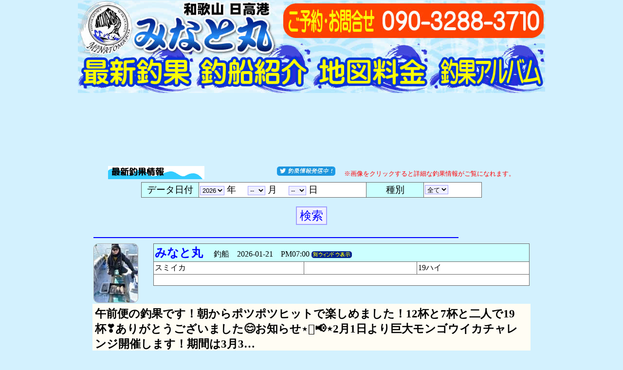

--- FILE ---
content_type: text/html
request_url: https://minnaga.com/system/minato/contents/fish/fish_listup.php
body_size: 7224
content:

<html>
<head>
<title>釣果情報一覧 | 釣り大好き！</title>
<meta http-equiv="Content-Type" content="text/html; charset=Shift_JIS">
<meta http-equiv="Content-Style-Type" content="text/css">
<link rel="stylesheet" href="../../../../funecss.css?202103" type="text/css">
<script type="text/javascript">
function uaLinkChanger($id,$url) {
    var link = document.getElementById($id);
    var ua = navigator.userAgent;
    if ((ua.indexOf('iPhone') > 0 && ua.indexOf('iPad') == -1) ||
        ua.indexOf('iPod') > 0 || ua.indexOf('Android') > 0) {
        link.href = $url;
    }
}
</script>
<script type="text/javascript">
(function(){
    var ua = navigator.userAgent.toUpperCase();
    if(ua.indexOf('IPHONE') != -1 || (ua.indexOf('ANDROID') != -1 && ua.indexOf('MOBILE') != -1)){
        location.href = 'fish_listup_sp.php';
    }
}());
</script>
<script src="https://flux-cdn.com/client/00722/minnaga_00858.min.js" async></script>

</head>

<body bgcolor="#d3f1fe"><center>

<!-- 広告開始 -->

<center>

<table border="0" cellpadding="0" cellspacing="0" width="960">

<tr>
<td><img src="https://minnaga.com/minatomaru/images/spacer.gif" width="241" height="1" border="0" alt=""></td>
<td><img src="https://minnaga.com/minatomaru/images/spacer.gif" width="181" height="1" border="0" alt=""></td>
<td><img src="https://minnaga.com/minatomaru/images/spacer.gif" width="57" height="1" border="0" alt=""></td>
<td><img src="https://minnaga.com/minatomaru/images/spacer.gif" width="252" height="1" border="0" alt=""></td>
<td><img src="https://minnaga.com/minatomaru/images/spacer.gif" width="229" height="1" border="0" alt=""></td>
<td><img src="https://minnaga.com/minatomaru/images/spacer.gif" width="1" height="1" border="0" alt=""></td>
</tr>
<tr>
<td colspan="2"><A href="https://minnaga.com/minatomaru/" target="_top"><img name="menu_s_r1_c1" src="https://minnaga.com/minatomaru/images/menu_s_r1_c1.jpg" width="422" height="109" border="0" alt="和歌山 日高港 釣船　みなと丸"></A></td>
<td colspan="3"><img name="menu_s_r1_c3" src="https://minnaga.com/minatomaru/images/menu_s_r1_c3.jpg" width="538" height="109" border="0" alt="みなと丸　ご予約・お問合せ: 090-3288-3710"></td>
<td><img src="https://minnaga.com/minatomaru/images/spacer.gif" width="1" height="109" border="0" alt=""></td>
</tr>
<tr>
<td><A href="https://minnaga.com/system/minato/contents/fish/fish_listup.php" target="_top" onmouseout="MM_swapImgRestore();" onmouseover="MM_swapImage('menu_s_r2_c1','','https://minnaga.com/minatomaru/images/menu_s_r2_c1_s2.jpg',1);"><img name="menu_s_r2_c1" src="https://minnaga.com/minatomaru/images/menu_s_r2_c1.jpg" width="241" height="72" border="0" alt="みなと丸　最新釣果"></A></td>
<td colspan="2"><a href="https://minnaga.com/minatomaru/syokai.html" target="_top" onMouseOut="MM_swapImgRestore();" onMouseOver="MM_swapImage('menu_s_r2_c2','','https://minnaga.com/minatomaru/images/menu_s_r2_c2_s2.jpg',1);"><img name="menu_s_r2_c2" src="https://minnaga.com/minatomaru/images/menu_s_r2_c2.jpg" width="238" height="72" border="0" alt="みなと丸 釣船紹介"></a></td>
<td><a href="https://minnaga.com/minatomaru/map.html" target="_top" onMouseOut="MM_swapImgRestore();" onMouseOver="MM_swapImage('menu_s_r2_c4','','https://minnaga.com/minatomaru/images/menu_s_r2_c4_s2.jpg',1);"><img name="menu_s_r2_c4" src="https://minnaga.com/minatomaru/images/menu_s_r2_c4.jpg" width="252" height="72" border="0" alt="みなと丸　地図と料金"></a></td>
<td><a href="https://minnaga.com/minatomaru/album.html" target="_top" onMouseOut="MM_swapImgRestore();" onMouseOver="MM_swapImage('menu_s_r2_c5','','https://minnaga.com/minatomaru/images/menu_s_r2_c5_s2.jpg',1);"><img name="menu_s_r2_c5" src="https://minnaga.com/minatomaru/images/menu_s_r2_c5.jpg" width="229" height="72" border="0" alt="みなと丸　釣果アルバム"></a></td>
<td><img src="https://minnaga.com/minatomaru/images/spacer.gif" width="1" height="72" border="0" alt=""></td>
</tr>
<tr>
<td colspan="5"><img name="menu_s_r3_c1" src="https://minnaga.com/minatomaru/images/menu_s_r3_c1.jpg" width="960" height="9" border="0" alt=""></td>
<td><img src="https://minnaga.com/minatomaru/images/spacer.gif" width="1" height="9" border="0" alt=""></td>
</tr>

</table>

<br><br>
<script async src="https://pagead2.googlesyndication.com/pagead/js/adsbygoogle.js?client=ca-pub-6020316418785415"
     crossorigin="anonymous"></script>
<!-- 728x90, 釣船釣果ページ用 -->
<ins class="adsbygoogle"
     style="display:inline-block;width:728px;height:90px"
     data-ad-client="ca-pub-6020316418785415"
     data-ad-slot="0203843300"></ins>
<script>
     (adsbygoogle = window.adsbygoogle || []).push({});
</script>




<!--
<div style="width: 98%; height: 150%; font-size : 22px; position : absolute;top : 15px; border: 15px #ff0000 solid; background-color: #ffffff; padding: 10px;"> 
<span style="color: red;"><center><br><br>都合によりサイト表示を停止いたしております。<BR>
<br><br><br><br></center></span> 
</div>
-->



</center>

<!-- 広告終了 -->


	<table width="840" border="0" cellspacing="0" cellpadding="2">
		<tr>
			<td width="210">　</td>
			<td>　</td>
		</tr>
		<tr>
			<td width="210"><img src="../image/tit_chouka.gif" width="198" height="27"></td>
			<td class="tpc" align="right"><A target="_blank" href="https://twitter.com/minnaga_com/"><img src="../../../images/twitter_baner.png" width="130" height="19" border="0"></a>　※画像をクリックすると詳細な釣果情報がご覧になれます。</td>
		</tr>
		<tr>
			<td align="right" class="tpc" width="210"></td>
			<td align="right"></td>
		</tr>
	</table>

	<form method="post" action="./fish_listup.php">
	<input type="hidden" name="sea_gy_id" value="minato">
<input type="hidden" name="sea_gy_id" value="minato">
<input type="hidden" name="sea_year" value="">
<input type="hidden" name="sea_month" value="">
<input type="hidden" name="sea_day" value="">
	<table width="700" border="0" cellspacing="1" cellpadding="2" bgcolor="#666666">
		<tr bgcolor="#FFFFFF">
			<td width="100" bgcolor="#CCFFFF" align="center" class="tp" height="14">データ日付</td>
			<td width="300" class="tp" height="14">

				<select name="sea_year" class="input">
<option value="2026" selected>2026</option>
<option value="2025">2025</option>
<option value="2024">2024</option>
<option value="2023">2023</option>
<option value="2022">2022</option>
<option value="2021">2021</option>
<option value="2020">2020</option>
<option value="2019">2019</option>
<option value="2018">2018</option>
<option value="2017">2017</option>
<option value="2016">2016</option>
<option value="2015">2015</option>
<option value="2014">2014</option>
<option value="2013">2013</option>
<option value="2012">2012</option>
<option value="2011">2011</option>
<option value="2010">2010</option>
<option value="2009">2009</option>
<option value="2008">2008</option>
<option value="2007">2007</option>
<option value="2006">2006</option>
<option value="2005">2005</option>
<option value="2004">2004</option>
<option value="2003">2003</option>
<option value="2002">2002</option>
<option value="2001">2001</option>
<option value="2000">2000</option>
				</select>
				年　
				<select name="sea_month" class="input">
						<option value="">--</option>
<option value="01">01</option>
<option value="02">02</option>
<option value="03">03</option>
<option value="04">04</option>
<option value="05">05</option>
<option value="06">06</option>
<option value="07">07</option>
<option value="08">08</option>
<option value="09">09</option>
<option value="10">10</option>
<option value="11">11</option>
<option value="12">12</option>
				</select>
				月　
				<select name="sea_day" class="input">
						<option value="">--</option>
<option value="01">01</option>
<option value="02">02</option>
<option value="03">03</option>
<option value="04">04</option>
<option value="05">05</option>
<option value="06">06</option>
<option value="07">07</option>
<option value="08">08</option>
<option value="09">09</option>
<option value="10">10</option>
<option value="11">11</option>
<option value="12">12</option>
<option value="13">13</option>
<option value="14">14</option>
<option value="15">15</option>
<option value="16">16</option>
<option value="17">17</option>
<option value="18">18</option>
<option value="19">19</option>
<option value="20">20</option>
<option value="21">21</option>
<option value="22">22</option>
<option value="23">23</option>
<option value="24">24</option>
<option value="25">25</option>
<option value="26">26</option>
<option value="27">27</option>
<option value="28">28</option>
<option value="29">29</option>
<option value="30">30</option>
<option value="31">31</option>
				</select>
				日 </td>
			<td width="100"bgcolor="#CCFFFF" align="center" class="tp" >種別</td>
			<td width="100" class="tp">
				<select name="sea_class" class="input">
<option value="" selected>全て</option>
<option value="1">釣船</option>
				</select>
			</td>
		</tr>
	</table>
	<br>
	<input type="submit" value="検索" class="button">
	</form>



<!-- Listup_Data_Output Start -->
	<table width="900" border="0" cellspacing="0" cellpadding="2">
		<tr>
			<td colspan="2" height="20"><img src="../image/blue_space.gif" width="750" height="2">
			</td>
		</tr>
		<tr>
			<td height="120" width="121"><a href="./fish_details.php?sea_id=760676&cont_name=%82%DD%82%C8%82%C6%8A%DB">
			<img src="../../../minato/image_dir/thumb/tn_20260121195714_1.jpg?24542" style="filter: brightness(110%); contrast(110%); border: 1px solid #999999; border-radius: 10px;  "></a>
			</td>
			<td align="left" width="780" valign="top" height="120">
				<table width="100%" border="0" cellspacing="1" cellpadding="2" bgcolor="#666666">
					<tr bgcolor="#CCFFFF">
						<td colspan="3" class="tpz">
						<a href="https://minnaga.com/minatomaru/" target="_blank" style="font-size : 24px;font-weight : bold;">
						みなと丸						</a>　釣船　2026-01-21　PM07:00						<a href="./fish_details.php?sea_id=760676&cont_name=%82%DD%82%C8%82%C6%8A%DB" target="_blank">
						<img src="../../../images/bo_detail.gif" align="absmiddle" border="0">
						</a>
						</td>
					</tr>
					<tr bgcolor="#FFFFFF">
						<td width="40%" class="tp2">スミイカ</td>
						<td width="30%" class="tp2">
					</td>
						<td width="30%" class="tp2">
19ハイ						</td>
					</tr>
					<tr bgcolor="#FFFFFF">
						<td colspan="3" class="tp2">　　　</td>
					</tr>
				</table>
			</td>
		</tr>
	</table>

	<table width="900" border="0" cellspacing="0" cellpadding="5">


					<tr bgcolor="#FFFdf4">
						<td colspan="3" class="tp">
							<B style="font-size : 23px;">午前便の釣果です！朝からポツポツヒットで楽しめました！12杯と7杯と二人で19杯&#10083;&#65039;ありがとうございました&#128522;お知らせ&#8902;&#859;&#128226;&#8902;2月1日より巨大モンゴウイカチャレンジ開催します！期間は3月3…</B><br />
							<a href="./fish_details.php?sea_id=760676&cont_name=%82%DD%82%C8%82%C6%8A%DB&cont_url=https://minnaga.com/minatomaru/&details=1">続きを読む</a>
						</td>
					</tr>
				</table>
			</td>
		</tr>
	</table>
<br>






	<table width="900" border="0" cellspacing="0" cellpadding="2">
		<tr>
			<td colspan="2" height="20"><img src="../image/blue_space.gif" width="750" height="2">
			</td>
		</tr>
		<tr>
			<td height="120" width="121"><a href="./fish_details.php?sea_id=760625&cont_name=%82%DD%82%C8%82%C6%8A%DB">
			<img src="../../../minato/image_dir/thumb/default.jpg?24542" style="filter: brightness(110%); contrast(110%); border: 1px solid #999999; border-radius: 10px;  "></a>
			</td>
			<td align="left" width="780" valign="top" height="120">
				<table width="100%" border="0" cellspacing="1" cellpadding="2" bgcolor="#666666">
					<tr bgcolor="#CCFFFF">
						<td colspan="3" class="tpz">
						<a href="https://minnaga.com/minatomaru/" target="_blank" style="font-size : 24px;font-weight : bold;">
						みなと丸						</a>　釣船　2026-01-20　AM10:00						<a href="./fish_details.php?sea_id=760625&cont_name=%82%DD%82%C8%82%C6%8A%DB" target="_blank">
						<img src="../../../images/bo_detail.gif" align="absmiddle" border="0">
						</a>
						</td>
					</tr>
					<tr bgcolor="#FFFFFF">
						<td width="40%" class="tp2">スミイカ</td>
						<td width="30%" class="tp2">
					</td>
						<td width="30%" class="tp2">
						</td>
					</tr>
					<tr bgcolor="#FFFFFF">
						<td colspan="3" class="tp2">　　　</td>
					</tr>
				</table>
			</td>
		</tr>
	</table>

	<table width="900" border="0" cellspacing="0" cellpadding="5">


					<tr bgcolor="#FFFdf4">
						<td colspan="3" class="tp">
							<B style="font-size : 23px;">明日午前便スミイカ釣り出船します！ 現在1名様のみでがら空きです！ ご予約お待ちしております&#128583;&zwj;♂&#65039;</B>
						</td>
					</tr>
				</table>
			</td>
		</tr>
	</table>
<br>






	<table width="900" border="0" cellspacing="0" cellpadding="2">
		<tr>
			<td colspan="2" height="20"><img src="../image/blue_space.gif" width="750" height="2">
			</td>
		</tr>
		<tr>
			<td height="120" width="121"><a href="./fish_details.php?sea_id=760611&cont_name=%82%DD%82%C8%82%C6%8A%DB">
			<img src="../../../minato/image_dir/thumb/tn_20260119201356_1.jpg?24542" style="filter: brightness(110%); contrast(110%); border: 1px solid #999999; border-radius: 10px;  "></a>
			</td>
			<td align="left" width="780" valign="top" height="120">
				<table width="100%" border="0" cellspacing="1" cellpadding="2" bgcolor="#666666">
					<tr bgcolor="#CCFFFF">
						<td colspan="3" class="tpz">
						<a href="https://minnaga.com/minatomaru/" target="_blank" style="font-size : 24px;font-weight : bold;">
						みなと丸						</a>　釣船　2026-01-19　PM08:00						<a href="./fish_details.php?sea_id=760611&cont_name=%82%DD%82%C8%82%C6%8A%DB" target="_blank">
						<img src="../../../images/bo_detail.gif" align="absmiddle" border="0">
						</a>
						</td>
					</tr>
					<tr bgcolor="#FFFFFF">
						<td width="40%" class="tp2">スミイカ</td>
						<td width="30%" class="tp2">
					</td>
						<td width="30%" class="tp2">
18ハイ						</td>
					</tr>
					<tr bgcolor="#FFFFFF">
						<td colspan="3" class="tp2">　　　</td>
					</tr>
				</table>
			</td>
		</tr>
	</table>

	<table width="900" border="0" cellspacing="0" cellpadding="5">


					<tr bgcolor="#FFFdf4">
						<td colspan="3" class="tp">
							<B style="font-size : 23px;">午後便釣果です！午前の様にいかず、なんとか全員安打&#128166;船中18杯、TOP7杯でした&#10083;&#65039;それでもジャンボモンゴウイカ出ましたよ&#129321;明日は時化の為休船致します&#128591;&nbsp;</B>
						</td>
					</tr>
				</table>
			</td>
		</tr>
	</table>
<br>






	<table width="900" border="0" cellspacing="0" cellpadding="2">
		<tr>
			<td colspan="2" height="20"><img src="../image/blue_space.gif" width="750" height="2">
			</td>
		</tr>
		<tr>
			<td height="120" width="121"><a href="./fish_details.php?sea_id=760612&cont_name=%82%DD%82%C8%82%C6%8A%DB">
			<img src="../../../minato/image_dir/thumb/tn_20260119201953_1.jpg?24542" style="filter: brightness(110%); contrast(110%); border: 1px solid #999999; border-radius: 10px;  "></a>
			</td>
			<td align="left" width="780" valign="top" height="120">
				<table width="100%" border="0" cellspacing="1" cellpadding="2" bgcolor="#666666">
					<tr bgcolor="#CCFFFF">
						<td colspan="3" class="tpz">
						<a href="https://minnaga.com/minatomaru/" target="_blank" style="font-size : 24px;font-weight : bold;">
						みなと丸						</a>　釣船　2026-01-19　PM08:00						<a href="./fish_details.php?sea_id=760612&cont_name=%82%DD%82%C8%82%C6%8A%DB" target="_blank">
						<img src="../../../images/bo_detail.gif" align="absmiddle" border="0">
						</a>
						</td>
					</tr>
					<tr bgcolor="#FFFFFF">
						<td width="40%" class="tp2">モンゴウイカ</td>
						<td width="30%" class="tp2">
2Kg					</td>
						<td width="30%" class="tp2">
						</td>
					</tr>
					<tr bgcolor="#FFFFFF">
						<td colspan="3" class="tp2">　　　</td>
					</tr>
				</table>
			</td>
		</tr>
	</table>

	<table width="900" border="0" cellspacing="0" cellpadding="5">


					<tr bgcolor="#FFFdf4">
						<td colspan="3" class="tp">
							<B style="font-size : 23px;">お知らせ&#8902;&#859;&#128226;&#8902;2月1日より巨大モンゴウイカチャレンジ開催します！期間は3月31日までで2キロ以上のモンゴウイカ釣られた方に船長オススメエギお好きなの1つプレゼントします&#10548;&#65039;是非チャレンジしてください&…</B><br />
							<a href="./fish_details.php?sea_id=760612&cont_name=%82%DD%82%C8%82%C6%8A%DB&cont_url=https://minnaga.com/minatomaru/&details=1">続きを読む</a>
						</td>
					</tr>
				</table>
			</td>
		</tr>
	</table>
<br>






	<table width="900" border="0" cellspacing="0" cellpadding="2">
		<tr>
			<td colspan="2" height="20"><img src="../image/blue_space.gif" width="750" height="2">
			</td>
		</tr>
		<tr>
			<td height="120" width="121"><a href="./fish_details.php?sea_id=760558&cont_name=%82%DD%82%C8%82%C6%8A%DB">
			<img src="../../../minato/image_dir/thumb/tn_20260119121045_1.jpg?24542" style="filter: brightness(110%); contrast(110%); border: 1px solid #999999; border-radius: 10px;  "></a>
			</td>
			<td align="left" width="780" valign="top" height="120">
				<table width="100%" border="0" cellspacing="1" cellpadding="2" bgcolor="#666666">
					<tr bgcolor="#CCFFFF">
						<td colspan="3" class="tpz">
						<a href="https://minnaga.com/minatomaru/" target="_blank" style="font-size : 24px;font-weight : bold;">
						みなと丸						</a>　釣船　2026-01-19　PM00:00						<a href="./fish_details.php?sea_id=760558&cont_name=%82%DD%82%C8%82%C6%8A%DB" target="_blank">
						<img src="../../../images/bo_detail.gif" align="absmiddle" border="0">
						</a>
						</td>
					</tr>
					<tr bgcolor="#FFFFFF">
						<td width="40%" class="tp2">スミイカ・アオリイカ・アカイカ</td>
						<td width="30%" class="tp2">
					</td>
						<td width="30%" class="tp2">
30ハイ						</td>
					</tr>
					<tr bgcolor="#FFFFFF">
						<td colspan="3" class="tp2">　　　</td>
					</tr>
				</table>
			</td>
		</tr>
	</table>

	<table width="900" border="0" cellspacing="0" cellpadding="5">


					<tr bgcolor="#FFFdf4">
						<td colspan="3" class="tp">
							<B style="font-size : 23px;">午前便釣果です！朝からポツポツ釣れ、途中連鎖もあったりし お土産に&#10548;&#65039;船中30杯(スミイカ27杯、アオリ1杯、アカイカ2杯)TOP11杯でした&#128516;スミイカ釣りご予約お待ちしております&#128583;&zwj;♂&#65039;お知らせ&…</B><br />
							<a href="./fish_details.php?sea_id=760558&cont_name=%82%DD%82%C8%82%C6%8A%DB&cont_url=https://minnaga.com/minatomaru/&details=1">続きを読む</a>
						</td>
					</tr>
				</table>
			</td>
		</tr>
	</table>
<br>






	<table width="900" border="0" cellspacing="0" cellpadding="2">
		<tr>
			<td colspan="2" height="20"><img src="../image/blue_space.gif" width="750" height="2">
			</td>
		</tr>
		<tr>
			<td height="120" width="121"><a href="./fish_details.php?sea_id=760469&cont_name=%82%DD%82%C8%82%C6%8A%DB">
			<img src="../../../minato/image_dir/thumb/tn_20260118125146_1.jpg?24542" style="filter: brightness(110%); contrast(110%); border: 1px solid #999999; border-radius: 10px;  "></a>
			</td>
			<td align="left" width="780" valign="top" height="120">
				<table width="100%" border="0" cellspacing="1" cellpadding="2" bgcolor="#666666">
					<tr bgcolor="#CCFFFF">
						<td colspan="3" class="tpz">
						<a href="https://minnaga.com/minatomaru/" target="_blank" style="font-size : 24px;font-weight : bold;">
						みなと丸						</a>　釣船　2026-01-18　PM00:00						<a href="./fish_details.php?sea_id=760469&cont_name=%82%DD%82%C8%82%C6%8A%DB" target="_blank">
						<img src="../../../images/bo_detail.gif" align="absmiddle" border="0">
						</a>
						</td>
					</tr>
					<tr bgcolor="#FFFFFF">
						<td width="40%" class="tp2">スミイカ</td>
						<td width="30%" class="tp2">
					</td>
						<td width="30%" class="tp2">
						</td>
					</tr>
					<tr bgcolor="#FFFFFF">
						<td colspan="3" class="tp2">　　　</td>
					</tr>
				</table>
			</td>
		</tr>
	</table>

	<table width="900" border="0" cellspacing="0" cellpadding="5">


					<tr bgcolor="#FFFdf4">
						<td colspan="3" class="tp">
							<B style="font-size : 23px;">本日の釣果です！今日は1流し目からいい感じかと思いきや2流し目から強烈2枚潮&#128166;1日難しい感じでした&#128166;船中16杯、TOP4杯でした&#128583;&zwj;♂&#65039;良型モンゴウイカも上がりました。またリベンジお待ちしております&#1282…</B><br />
							<a href="./fish_details.php?sea_id=760469&cont_name=%82%DD%82%C8%82%C6%8A%DB&cont_url=https://minnaga.com/minatomaru/&details=1">続きを読む</a>
						</td>
					</tr>
				</table>
			</td>
		</tr>
	</table>
<br>






	<table width="900" border="0" cellspacing="0" cellpadding="2">
		<tr>
			<td colspan="2" height="20"><img src="../image/blue_space.gif" width="750" height="2">
			</td>
		</tr>
		<tr>
			<td height="120" width="121"><a href="./fish_details.php?sea_id=760438&cont_name=%82%DD%82%C8%82%C6%8A%DB">
			<img src="../../../minato/image_dir/thumb/tn_20260117182705_1.jpg?24542" style="filter: brightness(110%); contrast(110%); border: 1px solid #999999; border-radius: 10px;  "></a>
			</td>
			<td align="left" width="780" valign="top" height="120">
				<table width="100%" border="0" cellspacing="1" cellpadding="2" bgcolor="#666666">
					<tr bgcolor="#CCFFFF">
						<td colspan="3" class="tpz">
						<a href="https://minnaga.com/minatomaru/" target="_blank" style="font-size : 24px;font-weight : bold;">
						みなと丸						</a>　釣船　2026-01-17　PM06:00						<a href="./fish_details.php?sea_id=760438&cont_name=%82%DD%82%C8%82%C6%8A%DB" target="_blank">
						<img src="../../../images/bo_detail.gif" align="absmiddle" border="0">
						</a>
						</td>
					</tr>
					<tr bgcolor="#FFFFFF">
						<td width="40%" class="tp2">スミイカ</td>
						<td width="30%" class="tp2">
					</td>
						<td width="30%" class="tp2">
16ハイ						</td>
					</tr>
					<tr bgcolor="#FFFFFF">
						<td colspan="3" class="tp2">　　　</td>
					</tr>
				</table>
			</td>
		</tr>
	</table>

	<table width="900" border="0" cellspacing="0" cellpadding="5">


					<tr bgcolor="#FFFdf4">
						<td colspan="3" class="tp">
							<B style="font-size : 23px;">午後も厳しかったですが何とか全員安打&#10083;&#65039;巨大モンゴウイカも&#10548;&#65039;月曜日凪予報！！ご予約お待ちしております&#128583;&zwj;♂&#65039;お知らせ&#8902;&#859;&#128226;&#8902;2月1日よ…</B><br />
							<a href="./fish_details.php?sea_id=760438&cont_name=%82%DD%82%C8%82%C6%8A%DB&cont_url=https://minnaga.com/minatomaru/&details=1">続きを読む</a>
						</td>
					</tr>
				</table>
			</td>
		</tr>
	</table>
<br>






	<table width="900" border="0" cellspacing="0" cellpadding="2">
		<tr>
			<td colspan="2" height="20"><img src="../image/blue_space.gif" width="750" height="2">
			</td>
		</tr>
		<tr>
			<td height="120" width="121"><a href="./fish_details.php?sea_id=760401&cont_name=%82%DD%82%C8%82%C6%8A%DB">
			<img src="../../../minato/image_dir/thumb/tn_20260117154129_1.jpg?24542" style="filter: brightness(110%); contrast(110%); border: 1px solid #999999; border-radius: 10px;  "></a>
			</td>
			<td align="left" width="780" valign="top" height="120">
				<table width="100%" border="0" cellspacing="1" cellpadding="2" bgcolor="#666666">
					<tr bgcolor="#CCFFFF">
						<td colspan="3" class="tpz">
						<a href="https://minnaga.com/minatomaru/" target="_blank" style="font-size : 24px;font-weight : bold;">
						みなと丸						</a>　釣船　2026-01-17　PM03:00						<a href="./fish_details.php?sea_id=760401&cont_name=%82%DD%82%C8%82%C6%8A%DB" target="_blank">
						<img src="../../../images/bo_detail.gif" align="absmiddle" border="0">
						</a>
						</td>
					</tr>
					<tr bgcolor="#FFFFFF">
						<td width="40%" class="tp2">スミイカ</td>
						<td width="30%" class="tp2">
					</td>
						<td width="30%" class="tp2">
20ハイ						</td>
					</tr>
					<tr bgcolor="#FFFFFF">
						<td colspan="3" class="tp2">　　　</td>
					</tr>
				</table>
			</td>
		</tr>
	</table>

	<table width="900" border="0" cellspacing="0" cellpadding="5">


					<tr bgcolor="#FFFdf4">
						<td colspan="3" class="tp">
							<B style="font-size : 23px;">午前釣果です！ 今日も強烈な2枚潮&#128166; なんとか全員安打！ TOP6杯、1.78kgのモンゴウイカも上がりました&#128522; 明日午後便現在1名様のみでがら空きです！ ご予約お待ちしております&#128583;&zwj;♂&#65039;</B>
						</td>
					</tr>
				</table>
			</td>
		</tr>
	</table>
<br>






	<table width="900" border="0" cellspacing="0" cellpadding="2">
		<tr>
			<td colspan="2" height="20"><img src="../image/blue_space.gif" width="750" height="2">
			</td>
		</tr>
		<tr>
			<td height="120" width="121"><a href="./fish_details.php?sea_id=760336&cont_name=%82%DD%82%C8%82%C6%8A%DB">
			<img src="../../../minato/image_dir/thumb/tn_20260116182340_1.jpg?24542" style="filter: brightness(110%); contrast(110%); border: 1px solid #999999; border-radius: 10px;  "></a>
			</td>
			<td align="left" width="780" valign="top" height="120">
				<table width="100%" border="0" cellspacing="1" cellpadding="2" bgcolor="#666666">
					<tr bgcolor="#CCFFFF">
						<td colspan="3" class="tpz">
						<a href="https://minnaga.com/minatomaru/" target="_blank" style="font-size : 24px;font-weight : bold;">
						みなと丸						</a>　釣船　2026-01-16　PM06:00						<a href="./fish_details.php?sea_id=760336&cont_name=%82%DD%82%C8%82%C6%8A%DB" target="_blank">
						<img src="../../../images/bo_detail.gif" align="absmiddle" border="0">
						</a>
						</td>
					</tr>
					<tr bgcolor="#FFFFFF">
						<td width="40%" class="tp2">スミイカ</td>
						<td width="30%" class="tp2">
					</td>
						<td width="30%" class="tp2">
						</td>
					</tr>
					<tr bgcolor="#FFFFFF">
						<td colspan="3" class="tp2">　　　</td>
					</tr>
				</table>
			</td>
		</tr>
	</table>

	<table width="900" border="0" cellspacing="0" cellpadding="5">


					<tr bgcolor="#FFFdf4">
						<td colspan="3" class="tp">
							<B style="font-size : 23px;">午後便釣果です！昼からも二枚潮で厳しかったです。明日も出船します！午前空き４名、午後空き2名です！！ご予約お待ちしております&#128583;&zwj;♂&#65039;日曜日午後便、月曜日がら空きです！よろしくお願いします&#128591;</B>
						</td>
					</tr>
				</table>
			</td>
		</tr>
	</table>
<br>




<script async src="https://pagead2.googlesyndication.com/pagead/js/adsbygoogle.js?client=ca-pub-6020316418785415"
     crossorigin="anonymous"></script>
<!-- 728x90, 釣船釣果ページ用 -->
<ins class="adsbygoogle"
     style="display:inline-block;width:728px;height:90px"
     data-ad-client="ca-pub-6020316418785415"
     data-ad-slot="0203843300"></ins>
<script>
     (adsbygoogle = window.adsbygoogle || []).push({});
</script><br>



	<table width="900" border="0" cellspacing="0" cellpadding="2">
		<tr>
			<td colspan="2" height="20"><img src="../image/blue_space.gif" width="750" height="2">
			</td>
		</tr>
		<tr>
			<td height="120" width="121"><a href="./fish_details.php?sea_id=760300&cont_name=%82%DD%82%C8%82%C6%8A%DB">
			<img src="../../../minato/image_dir/thumb/tn_20260116125508_1.jpg?24542" style="filter: brightness(110%); contrast(110%); border: 1px solid #999999; border-radius: 10px;  "></a>
			</td>
			<td align="left" width="780" valign="top" height="120">
				<table width="100%" border="0" cellspacing="1" cellpadding="2" bgcolor="#666666">
					<tr bgcolor="#CCFFFF">
						<td colspan="3" class="tpz">
						<a href="https://minnaga.com/minatomaru/" target="_blank" style="font-size : 24px;font-weight : bold;">
						みなと丸						</a>　釣船　2026-01-16　PM00:00						<a href="./fish_details.php?sea_id=760300&cont_name=%82%DD%82%C8%82%C6%8A%DB" target="_blank">
						<img src="../../../images/bo_detail.gif" align="absmiddle" border="0">
						</a>
						</td>
					</tr>
					<tr bgcolor="#FFFFFF">
						<td width="40%" class="tp2">スミイカ</td>
						<td width="30%" class="tp2">
					</td>
						<td width="30%" class="tp2">
						</td>
					</tr>
					<tr bgcolor="#FFFFFF">
						<td colspan="3" class="tp2">　　　</td>
					</tr>
				</table>
			</td>
		</tr>
	</table>

	<table width="900" border="0" cellspacing="0" cellpadding="5">


					<tr bgcolor="#FFFdf4">
						<td colspan="3" class="tp">
							<B style="font-size : 23px;">午前釣果です！二枚潮で厳しかったですが何とかお土産ゲットです！！TOP9杯、船中16杯でした&#128516;明日凪予報午前便まだまだ空きあります！ご予約お待ちしております&#128583;&zwj;♂&#65039;今年はモンゴウイカ多い傾向にありますので1.8kg以上のお化け…</B><br />
							<a href="./fish_details.php?sea_id=760300&cont_name=%82%DD%82%C8%82%C6%8A%DB&cont_url=https://minnaga.com/minatomaru/&details=1">続きを読む</a>
						</td>
					</tr>
				</table>
			</td>
		</tr>
	</table>
<br>






	<table width="900" border="0" cellspacing="0" cellpadding="2">
		<tr>
			<td colspan="2" height="20"><img src="../image/blue_space.gif" width="750" height="2">
			</td>
		</tr>
		<tr>
			<td height="120" width="121"><a href="./fish_details.php?sea_id=760239&cont_name=%82%DD%82%C8%82%C6%8A%DB">
			<img src="../../../minato/image_dir/thumb/tn_20260115122152_1.jpg?24542" style="filter: brightness(110%); contrast(110%); border: 1px solid #999999; border-radius: 10px;  "></a>
			</td>
			<td align="left" width="780" valign="top" height="120">
				<table width="100%" border="0" cellspacing="1" cellpadding="2" bgcolor="#666666">
					<tr bgcolor="#CCFFFF">
						<td colspan="3" class="tpz">
						<a href="https://minnaga.com/minatomaru/" target="_blank" style="font-size : 24px;font-weight : bold;">
						みなと丸						</a>　釣船　2026-01-15　PM00:00						<a href="./fish_details.php?sea_id=760239&cont_name=%82%DD%82%C8%82%C6%8A%DB" target="_blank">
						<img src="../../../images/bo_detail.gif" align="absmiddle" border="0">
						</a>
						</td>
					</tr>
					<tr bgcolor="#FFFFFF">
						<td width="40%" class="tp2">スミイカ</td>
						<td width="30%" class="tp2">
					</td>
						<td width="30%" class="tp2">
38ハイ						</td>
					</tr>
					<tr bgcolor="#FFFFFF">
						<td colspan="3" class="tp2">　　　</td>
					</tr>
				</table>
			</td>
		</tr>
	</table>

	<table width="900" border="0" cellspacing="0" cellpadding="5">


					<tr bgcolor="#FFFdf4">
						<td colspan="3" class="tp">
							<B style="font-size : 23px;">本日の釣果です！今日はよく釣れました&#128516;船中38杯、7~13杯&#10083;&#65039;明日も出船します！ がら空きです！ご予約お待ちしております&#128583;&zwj;♂&#65039;土曜日も日曜日もまだまだ空きあります！スミイカ釣りこれから本格的なシ…</B><br />
							<a href="./fish_details.php?sea_id=760239&cont_name=%82%DD%82%C8%82%C6%8A%DB&cont_url=https://minnaga.com/minatomaru/&details=1">続きを読む</a>
						</td>
					</tr>
				</table>
			</td>
		</tr>
	</table>
<br>






	<table width="900" border="0" cellspacing="0" cellpadding="2">
		<tr>
			<td colspan="2" height="20"><img src="../image/blue_space.gif" width="750" height="2">
			</td>
		</tr>
		<tr>
			<td height="120" width="121"><a href="./fish_details.php?sea_id=760212&cont_name=%82%DD%82%C8%82%C6%8A%DB">
			<img src="../../../minato/image_dir/thumb/tn_20260114101229_1.jpg?24542" style="filter: brightness(110%); contrast(110%); border: 1px solid #999999; border-radius: 10px;  "></a>
			</td>
			<td align="left" width="780" valign="top" height="120">
				<table width="100%" border="0" cellspacing="1" cellpadding="2" bgcolor="#666666">
					<tr bgcolor="#CCFFFF">
						<td colspan="3" class="tpz">
						<a href="https://minnaga.com/minatomaru/" target="_blank" style="font-size : 24px;font-weight : bold;">
						みなと丸						</a>　釣船　2026-01-14　AM10:00						<a href="./fish_details.php?sea_id=760212&cont_name=%82%DD%82%C8%82%C6%8A%DB" target="_blank">
						<img src="../../../images/bo_detail.gif" align="absmiddle" border="0">
						</a>
						</td>
					</tr>
					<tr bgcolor="#FFFFFF">
						<td width="40%" class="tp2">スミイカ</td>
						<td width="30%" class="tp2">
					</td>
						<td width="30%" class="tp2">
18ハイ						</td>
					</tr>
					<tr bgcolor="#FFFFFF">
						<td colspan="3" class="tp2">　　　</td>
					</tr>
				</table>
			</td>
		</tr>
	</table>

	<table width="900" border="0" cellspacing="0" cellpadding="5">


					<tr bgcolor="#FFFdf4">
						<td colspan="3" class="tp">
							<B style="font-size : 23px;">昨日の釣果です！中盤からポツポツヒットでお土産に！TOP12杯&#10083;&#65039;本日は休船です！明日凪予報、がら空きです！ご予約お待ちしております&#128583;&zwj;♂&#65039;今年はモンゴウイカ多い傾向にありますので1.8kg以上のお化けモンゴウイカ…</B><br />
							<a href="./fish_details.php?sea_id=760212&cont_name=%82%DD%82%C8%82%C6%8A%DB&cont_url=https://minnaga.com/minatomaru/&details=1">続きを読む</a>
						</td>
					</tr>
				</table>
			</td>
		</tr>
	</table>
<br>






	<table width="900" border="0" cellspacing="0" cellpadding="2">
		<tr>
			<td colspan="2" height="20"><img src="../image/blue_space.gif" width="750" height="2">
			</td>
		</tr>
		<tr>
			<td height="120" width="121"><a href="./fish_details.php?sea_id=760178&cont_name=%82%DD%82%C8%82%C6%8A%DB">
			<img src="../../../minato/image_dir/thumb/tn_20260112182726_1.jpg?24542" style="filter: brightness(110%); contrast(110%); border: 1px solid #999999; border-radius: 10px;  "></a>
			</td>
			<td align="left" width="780" valign="top" height="120">
				<table width="100%" border="0" cellspacing="1" cellpadding="2" bgcolor="#666666">
					<tr bgcolor="#CCFFFF">
						<td colspan="3" class="tpz">
						<a href="https://minnaga.com/minatomaru/" target="_blank" style="font-size : 24px;font-weight : bold;">
						みなと丸						</a>　釣船　2026-01-12　PM06:00						<a href="./fish_details.php?sea_id=760178&cont_name=%82%DD%82%C8%82%C6%8A%DB" target="_blank">
						<img src="../../../images/bo_detail.gif" align="absmiddle" border="0">
						</a>
						</td>
					</tr>
					<tr bgcolor="#FFFFFF">
						<td width="40%" class="tp2">スミイカ</td>
						<td width="30%" class="tp2">
					</td>
						<td width="30%" class="tp2">
22ハイ						</td>
					</tr>
					<tr bgcolor="#FFFFFF">
						<td colspan="3" class="tp2">　　　</td>
					</tr>
				</table>
			</td>
		</tr>
	</table>

	<table width="900" border="0" cellspacing="0" cellpadding="5">


					<tr bgcolor="#FFFdf4">
						<td colspan="3" class="tp">
							<B style="font-size : 23px;">本日の釣果です&#10069;ポツポツ釣れて船中22杯、TOP8杯&#10083;&#65039;良型モンゴウイカも良く上がりました&#128522;明日も午前、午後出船します！ご予約お待ちしております&#128583;&zwj;♂&#65039;今週がら空きです&#128076…</B><br />
							<a href="./fish_details.php?sea_id=760178&cont_name=%82%DD%82%C8%82%C6%8A%DB&cont_url=https://minnaga.com/minatomaru/&details=1">続きを読む</a>
						</td>
					</tr>
				</table>
			</td>
		</tr>
	</table>
<br>






	<table width="900" border="0" cellspacing="0" cellpadding="2">
		<tr>
			<td colspan="2" height="20"><img src="../image/blue_space.gif" width="750" height="2">
			</td>
		</tr>
		<tr>
			<td height="120" width="121"><a href="./fish_details.php?sea_id=760132&cont_name=%82%DD%82%C8%82%C6%8A%DB">
			<img src="../../../minato/image_dir/thumb/default.jpg?24542" style="filter: brightness(110%); contrast(110%); border: 1px solid #999999; border-radius: 10px;  "></a>
			</td>
			<td align="left" width="780" valign="top" height="120">
				<table width="100%" border="0" cellspacing="1" cellpadding="2" bgcolor="#666666">
					<tr bgcolor="#CCFFFF">
						<td colspan="3" class="tpz">
						<a href="https://minnaga.com/minatomaru/" target="_blank" style="font-size : 24px;font-weight : bold;">
						みなと丸						</a>　釣船　2026-01-11　PM05:00						<a href="./fish_details.php?sea_id=760132&cont_name=%82%DD%82%C8%82%C6%8A%DB" target="_blank">
						<img src="../../../images/bo_detail.gif" align="absmiddle" border="0">
						</a>
						</td>
					</tr>
					<tr bgcolor="#FFFFFF">
						<td width="40%" class="tp2">スミイカ</td>
						<td width="30%" class="tp2">
					</td>
						<td width="30%" class="tp2">
						</td>
					</tr>
					<tr bgcolor="#FFFFFF">
						<td colspan="3" class="tp2">　　　</td>
					</tr>
				</table>
			</td>
		</tr>
	</table>

	<table width="900" border="0" cellspacing="0" cellpadding="5">


					<tr bgcolor="#FFFdf4">
						<td colspan="3" class="tp">
							<B style="font-size : 23px;">明日午後スミイカ釣り出船します！ 昼から風も無くなりそうで、沖のポイント入れそうです&#128077; がら空きになってます！ ご予約お待ちしております&#128583;&zwj;♂&#65039;</B>
						</td>
					</tr>
				</table>
			</td>
		</tr>
	</table>
<br>






	<table width="900" border="0" cellspacing="0" cellpadding="2">
		<tr>
			<td colspan="2" height="20"><img src="../image/blue_space.gif" width="750" height="2">
			</td>
		</tr>
		<tr>
			<td height="120" width="121"><a href="./fish_details.php?sea_id=760122&cont_name=%82%DD%82%C8%82%C6%8A%DB">
			<img src="../../../minato/image_dir/thumb/tn_20260111063259_1.jpg?24542" style="filter: brightness(110%); contrast(110%); border: 1px solid #999999; border-radius: 10px;  "></a>
			</td>
			<td align="left" width="780" valign="top" height="120">
				<table width="100%" border="0" cellspacing="1" cellpadding="2" bgcolor="#666666">
					<tr bgcolor="#CCFFFF">
						<td colspan="3" class="tpz">
						<a href="https://minnaga.com/minatomaru/" target="_blank" style="font-size : 24px;font-weight : bold;">
						みなと丸						</a>　釣船　2026-01-11　AM06:00						<a href="./fish_details.php?sea_id=760122&cont_name=%82%DD%82%C8%82%C6%8A%DB" target="_blank">
						<img src="../../../images/bo_detail.gif" align="absmiddle" border="0">
						</a>
						</td>
					</tr>
					<tr bgcolor="#FFFFFF">
						<td width="40%" class="tp2">スミイカ</td>
						<td width="30%" class="tp2">
					</td>
						<td width="30%" class="tp2">
15ハイ						</td>
					</tr>
					<tr bgcolor="#FFFFFF">
						<td colspan="3" class="tp2">　　　</td>
					</tr>
				</table>
			</td>
		</tr>
	</table>

	<table width="900" border="0" cellspacing="0" cellpadding="5">


					<tr bgcolor="#FFFdf4">
						<td colspan="3" class="tp">
							<B style="font-size : 23px;">昨日の釣果です！潮さっぱり動かず激渋でした&#128166;船中15杯TOPは3杯で3名居られました。本日は時化の為休船です。明日からのご予約お待ちしております&#128583;&zwj;♂&#65039;&nbsp;今年はモンゴウイカ多い傾向にありますので1.8kg以上のお化け…</B><br />
							<a href="./fish_details.php?sea_id=760122&cont_name=%82%DD%82%C8%82%C6%8A%DB&cont_url=https://minnaga.com/minatomaru/&details=1">続きを読む</a>
						</td>
					</tr>
				</table>
			</td>
		</tr>
	</table>
<br>






	<table width="900" border="0" cellspacing="0" cellpadding="2">
		<tr>
			<td colspan="2" height="20"><img src="../image/blue_space.gif" width="750" height="2">
			</td>
		</tr>
		<tr>
			<td height="120" width="121"><a href="./fish_details.php?sea_id=760046&cont_name=%82%DD%82%C8%82%C6%8A%DB">
			<img src="../../../minato/image_dir/thumb/tn_20260109181405_1.jpg?24542" style="filter: brightness(110%); contrast(110%); border: 1px solid #999999; border-radius: 10px;  "></a>
			</td>
			<td align="left" width="780" valign="top" height="120">
				<table width="100%" border="0" cellspacing="1" cellpadding="2" bgcolor="#666666">
					<tr bgcolor="#CCFFFF">
						<td colspan="3" class="tpz">
						<a href="https://minnaga.com/minatomaru/" target="_blank" style="font-size : 24px;font-weight : bold;">
						みなと丸						</a>　釣船　2026-01-09　PM06:00						<a href="./fish_details.php?sea_id=760046&cont_name=%82%DD%82%C8%82%C6%8A%DB" target="_blank">
						<img src="../../../images/bo_detail.gif" align="absmiddle" border="0">
						</a>
						</td>
					</tr>
					<tr bgcolor="#FFFFFF">
						<td width="40%" class="tp2">スミイカ(コウイカ・モンゴウイカ)</td>
						<td width="30%" class="tp2">
					</td>
						<td width="30%" class="tp2">
						</td>
					</tr>
					<tr bgcolor="#FFFFFF">
						<td colspan="3" class="tp2">　　　</td>
					</tr>
				</table>
			</td>
		</tr>
	</table>

	<table width="900" border="0" cellspacing="0" cellpadding="5">


					<tr bgcolor="#FFFdf4">
						<td colspan="3" class="tp">
							<B style="font-size : 23px;">本日の釣果です！朝は風裏でした。それなりに釣れましたが、良くハズレました&#128166;午後は沖のポイント行けましたがフグの猛攻&#128166;それでも皆様頑張って下さり船中23杯&#10083;&#65039;5~7杯の釣果でお土産になりました&#128583;&zwj;♂…</B><br />
							<a href="./fish_details.php?sea_id=760046&cont_name=%82%DD%82%C8%82%C6%8A%DB&cont_url=https://minnaga.com/minatomaru/&details=1">続きを読む</a>
						</td>
					</tr>
				</table>
			</td>
		</tr>
	</table>
<br>






	<table width="900" border="0" cellspacing="0" cellpadding="2">
		<tr>
			<td colspan="2" height="20"><img src="../image/blue_space.gif" width="750" height="2">
			</td>
		</tr>
		<tr>
			<td height="120" width="121"><a href="./fish_details.php?sea_id=759988&cont_name=%82%DD%82%C8%82%C6%8A%DB">
			<img src="../../../minato/image_dir/thumb/tn_20260108110106_1.jpg?24542" style="filter: brightness(110%); contrast(110%); border: 1px solid #999999; border-radius: 10px;  "></a>
			</td>
			<td align="left" width="780" valign="top" height="120">
				<table width="100%" border="0" cellspacing="1" cellpadding="2" bgcolor="#666666">
					<tr bgcolor="#CCFFFF">
						<td colspan="3" class="tpz">
						<a href="https://minnaga.com/minatomaru/" target="_blank" style="font-size : 24px;font-weight : bold;">
						みなと丸						</a>　釣船　2026-01-08　AM10:00						<a href="./fish_details.php?sea_id=759988&cont_name=%82%DD%82%C8%82%C6%8A%DB" target="_blank">
						<img src="../../../images/bo_detail.gif" align="absmiddle" border="0">
						</a>
						</td>
					</tr>
					<tr bgcolor="#FFFFFF">
						<td width="40%" class="tp2">スミイカ</td>
						<td width="30%" class="tp2">
					</td>
						<td width="30%" class="tp2">
						</td>
					</tr>
					<tr bgcolor="#FFFFFF">
						<td colspan="3" class="tp2">　　　</td>
					</tr>
				</table>
			</td>
		</tr>
	</table>

	<table width="900" border="0" cellspacing="0" cellpadding="5">


					<tr bgcolor="#FFFdf4">
						<td colspan="3" class="tp">
							<B style="font-size : 23px;">本日時化のため休船です。明日午前も午後も2名様のみでがら空きです。凪予報になってます&#128076;ご予約お待ちしております&#128583;&zwj;♂&#65039;土曜日午前便空き5名です！！ご予約お待ちしております&#128583;&zwj;♂&#65039;今年はモン…</B><br />
							<a href="./fish_details.php?sea_id=759988&cont_name=%82%DD%82%C8%82%C6%8A%DB&cont_url=https://minnaga.com/minatomaru/&details=1">続きを読む</a>
						</td>
					</tr>
				</table>
			</td>
		</tr>
	</table>
<br>






	<table width="900" border="0" cellspacing="0" cellpadding="2">
		<tr>
			<td colspan="2" height="20"><img src="../image/blue_space.gif" width="750" height="2">
			</td>
		</tr>
		<tr>
			<td height="120" width="121"><a href="./fish_details.php?sea_id=759910&cont_name=%82%DD%82%C8%82%C6%8A%DB">
			<img src="../../../minato/image_dir/thumb/tn_20260107125934_1.jpg?24542" style="filter: brightness(110%); contrast(110%); border: 1px solid #999999; border-radius: 10px;  "></a>
			</td>
			<td align="left" width="780" valign="top" height="120">
				<table width="100%" border="0" cellspacing="1" cellpadding="2" bgcolor="#666666">
					<tr bgcolor="#CCFFFF">
						<td colspan="3" class="tpz">
						<a href="https://minnaga.com/minatomaru/" target="_blank" style="font-size : 24px;font-weight : bold;">
						みなと丸						</a>　釣船　2026-01-07　PM00:00						<a href="./fish_details.php?sea_id=759910&cont_name=%82%DD%82%C8%82%C6%8A%DB" target="_blank">
						<img src="../../../images/bo_detail.gif" align="absmiddle" border="0">
						</a>
						</td>
					</tr>
					<tr bgcolor="#FFFFFF">
						<td width="40%" class="tp2">スミイカ</td>
						<td width="30%" class="tp2">
					</td>
						<td width="30%" class="tp2">
30ハイ						</td>
					</tr>
					<tr bgcolor="#FFFFFF">
						<td colspan="3" class="tp2">　　　</td>
					</tr>
				</table>
			</td>
		</tr>
	</table>

	<table width="900" border="0" cellspacing="0" cellpadding="5">


					<tr bgcolor="#FFFdf4">
						<td colspan="3" class="tp">
							<B style="font-size : 23px;">本日の釣果です！朝からよくヒットしお土産に&#10548;&#65039;船中30杯、今日もツ抜けお二方居られ11杯と10杯今日もお化けモンゴウイカ上がりました&#128522;今シーズン最大2.03kg&#128079;今年はモンゴウイカ多い傾向にありますので1.8kg以上のお…</B><br />
							<a href="./fish_details.php?sea_id=759910&cont_name=%82%DD%82%C8%82%C6%8A%DB&cont_url=https://minnaga.com/minatomaru/&details=1">続きを読む</a>
						</td>
					</tr>
				</table>
			</td>
		</tr>
	</table>
<br>






	<table width="900" border="0" cellspacing="0" cellpadding="2">
		<tr>
			<td colspan="2" height="20"><img src="../image/blue_space.gif" width="750" height="2">
			</td>
		</tr>
		<tr>
			<td height="120" width="121"><a href="./fish_details.php?sea_id=759893&cont_name=%82%DD%82%C8%82%C6%8A%DB">
			<img src="../../../minato/image_dir/thumb/tn_20260106175352_1.jpg?24542" style="filter: brightness(110%); contrast(110%); border: 1px solid #999999; border-radius: 10px;  "></a>
			</td>
			<td align="left" width="780" valign="top" height="120">
				<table width="100%" border="0" cellspacing="1" cellpadding="2" bgcolor="#666666">
					<tr bgcolor="#CCFFFF">
						<td colspan="3" class="tpz">
						<a href="https://minnaga.com/minatomaru/" target="_blank" style="font-size : 24px;font-weight : bold;">
						みなと丸						</a>　釣船　2026-01-06　PM05:00						<a href="./fish_details.php?sea_id=759893&cont_name=%82%DD%82%C8%82%C6%8A%DB" target="_blank">
						<img src="../../../images/bo_detail.gif" align="absmiddle" border="0">
						</a>
						</td>
					</tr>
					<tr bgcolor="#FFFFFF">
						<td width="40%" class="tp2">スミイカ</td>
						<td width="30%" class="tp2">
					</td>
						<td width="30%" class="tp2">
16ハイ						</td>
					</tr>
					<tr bgcolor="#FFFFFF">
						<td colspan="3" class="tp2">　　　</td>
					</tr>
				</table>
			</td>
		</tr>
	</table>

	<table width="900" border="0" cellspacing="0" cellpadding="5">


					<tr bgcolor="#FFFdf4">
						<td colspan="3" class="tp">
							<B style="font-size : 23px;">本日のスミイカ釣りの釣果です&#8252;&#65039;おふたりで11杯と5杯でした！沖のポイントはよく当たりましたが、波でよく外れました。全部あがっていれば、軽く30杯は超えてました&#128166;明日も出船します！ 現在4名様のみでがら空きです&#128522;今年はモン…</B><br />
							<a href="./fish_details.php?sea_id=759893&cont_name=%82%DD%82%C8%82%C6%8A%DB&cont_url=https://minnaga.com/minatomaru/&details=1">続きを読む</a>
						</td>
					</tr>
				</table>
			</td>
		</tr>
	</table>
<br>




<script async src="https://pagead2.googlesyndication.com/pagead/js/adsbygoogle.js?client=ca-pub-6020316418785415"
     crossorigin="anonymous"></script>
<!-- 728x90, 釣船釣果ページ用 -->
<ins class="adsbygoogle"
     style="display:inline-block;width:728px;height:90px"
     data-ad-client="ca-pub-6020316418785415"
     data-ad-slot="0203843300"></ins>
<script>
     (adsbygoogle = window.adsbygoogle || []).push({});
</script><br>



	<table width="900" border="0" cellspacing="0" cellpadding="2">
		<tr>
			<td colspan="2" height="20"><img src="../image/blue_space.gif" width="750" height="2">
			</td>
		</tr>
		<tr>
			<td height="120" width="121"><a href="./fish_details.php?sea_id=759852&cont_name=%82%DD%82%C8%82%C6%8A%DB">
			<img src="../../../minato/image_dir/thumb/tn_20260105190730_1.jpg?24542" style="filter: brightness(110%); contrast(110%); border: 1px solid #999999; border-radius: 10px;  "></a>
			</td>
			<td align="left" width="780" valign="top" height="120">
				<table width="100%" border="0" cellspacing="1" cellpadding="2" bgcolor="#666666">
					<tr bgcolor="#CCFFFF">
						<td colspan="3" class="tpz">
						<a href="https://minnaga.com/minatomaru/" target="_blank" style="font-size : 24px;font-weight : bold;">
						みなと丸						</a>　釣船　2026-01-05　PM07:00						<a href="./fish_details.php?sea_id=759852&cont_name=%82%DD%82%C8%82%C6%8A%DB" target="_blank">
						<img src="../../../images/bo_detail.gif" align="absmiddle" border="0">
						</a>
						</td>
					</tr>
					<tr bgcolor="#FFFFFF">
						<td width="40%" class="tp2">スミイカ</td>
						<td width="30%" class="tp2">
					</td>
						<td width="30%" class="tp2">
						</td>
					</tr>
					<tr bgcolor="#FFFFFF">
						<td colspan="3" class="tp2">　　　</td>
					</tr>
				</table>
			</td>
		</tr>
	</table>

	<table width="900" border="0" cellspacing="0" cellpadding="5">


					<tr bgcolor="#FFFdf4">
						<td colspan="3" class="tp">
							<B style="font-size : 23px;">明日の出船時間変更になってます。スミイカロング便7時出船です。午後からのみでも乗船可能です&#128077;お間違えのないようにお願い致します&#128583;&zwj;♂&#65039;水曜午前スミイカ便がら空きです。凪予報です&#128077;ご予約お待ちしております&#12…</B><br />
							<a href="./fish_details.php?sea_id=759852&cont_name=%82%DD%82%C8%82%C6%8A%DB&cont_url=https://minnaga.com/minatomaru/&details=1">続きを読む</a>
						</td>
					</tr>
				</table>
			</td>
		</tr>
	</table>
<br>






	<table width="900" border="0" cellspacing="0" cellpadding="2">
		<tr>
			<td colspan="2" height="20"><img src="../image/blue_space.gif" width="750" height="2">
			</td>
		</tr>
		<tr>
			<td height="120" width="121"><a href="./fish_details.php?sea_id=759803&cont_name=%82%DD%82%C8%82%C6%8A%DB">
			<img src="../../../minato/image_dir/thumb/tn_20260105121334_1.jpg?24542" style="filter: brightness(110%); contrast(110%); border: 1px solid #999999; border-radius: 10px;  "></a>
			</td>
			<td align="left" width="780" valign="top" height="120">
				<table width="100%" border="0" cellspacing="1" cellpadding="2" bgcolor="#666666">
					<tr bgcolor="#CCFFFF">
						<td colspan="3" class="tpz">
						<a href="https://minnaga.com/minatomaru/" target="_blank" style="font-size : 24px;font-weight : bold;">
						みなと丸						</a>　釣船　2026-01-05　PM00:00						<a href="./fish_details.php?sea_id=759803&cont_name=%82%DD%82%C8%82%C6%8A%DB" target="_blank">
						<img src="../../../images/bo_detail.gif" align="absmiddle" border="0">
						</a>
						</td>
					</tr>
					<tr bgcolor="#FFFFFF">
						<td width="40%" class="tp2">スミイカ</td>
						<td width="30%" class="tp2">
					</td>
						<td width="30%" class="tp2">
30ハイ						</td>
					</tr>
					<tr bgcolor="#FFFFFF">
						<td colspan="3" class="tp2">　　　</td>
					</tr>
				</table>
			</td>
		</tr>
	</table>

	<table width="900" border="0" cellspacing="0" cellpadding="5">


					<tr bgcolor="#FFFdf4">
						<td colspan="3" class="tp">
							<B style="font-size : 23px;">午前スミイカ釣りの釣果です！久しぶりに好釣果&#10548;&#65039;船中30杯、ツ抜けお二方13杯と11杯！お化けモンゴウゴウイカ(1.98kg)も&#128516;今年はモンゴウイカ多い傾向にありますので1.8kg以上のお化けモンゴウイカ釣れるチャンスですよ&#1285…</B><br />
							<a href="./fish_details.php?sea_id=759803&cont_name=%82%DD%82%C8%82%C6%8A%DB&cont_url=https://minnaga.com/minatomaru/&details=1">続きを読む</a>
						</td>
					</tr>
				</table>
			</td>
		</tr>
	</table>
<br>






	<table width="900" border="0" cellspacing="0" cellpadding="2">
		<tr>
			<td colspan="2" height="20"><img src="../image/blue_space.gif" width="750" height="2">
			</td>
		</tr>
		<tr>
			<td height="120" width="121"><a href="./fish_details.php?sea_id=759793&cont_name=%82%DD%82%C8%82%C6%8A%DB">
			<img src="../../../minato/image_dir/thumb/tn_20260104222517_1.jpg?24542" style="filter: brightness(110%); contrast(110%); border: 1px solid #999999; border-radius: 10px;  "></a>
			</td>
			<td align="left" width="780" valign="top" height="120">
				<table width="100%" border="0" cellspacing="1" cellpadding="2" bgcolor="#666666">
					<tr bgcolor="#CCFFFF">
						<td colspan="3" class="tpz">
						<a href="https://minnaga.com/minatomaru/" target="_blank" style="font-size : 24px;font-weight : bold;">
						みなと丸						</a>　釣船　2026-01-04　PM10:00						<a href="./fish_details.php?sea_id=759793&cont_name=%82%DD%82%C8%82%C6%8A%DB" target="_blank">
						<img src="../../../images/bo_detail.gif" align="absmiddle" border="0">
						</a>
						</td>
					</tr>
					<tr bgcolor="#FFFFFF">
						<td width="40%" class="tp2">スミイカ。アオリイカ</td>
						<td width="30%" class="tp2">
					</td>
						<td width="30%" class="tp2">
						</td>
					</tr>
					<tr bgcolor="#FFFFFF">
						<td colspan="3" class="tp2">　　　</td>
					</tr>
				</table>
			</td>
		</tr>
	</table>

	<table width="900" border="0" cellspacing="0" cellpadding="5">


					<tr bgcolor="#FFFdf4">
						<td colspan="3" class="tp">
							<B style="font-size : 23px;">午後チャーター便釣果です！午後からも風波あるなか頑張って下さりました！釣果はイマイチでしたが、良型アオリやモンゴウイカ上がりました！TOP6杯でした。 月曜日からがら空きです！天気も良くなって来そうなので、ご予約お待ちしております&#128583;&zwj;♂&#65039;ネッ…</B><br />
							<a href="./fish_details.php?sea_id=759793&cont_name=%82%DD%82%C8%82%C6%8A%DB&cont_url=https://minnaga.com/minatomaru/&details=1">続きを読む</a>
						</td>
					</tr>
				</table>
			</td>
		</tr>
	</table>
<br>






	<table width="900" border="0" cellspacing="0" cellpadding="2">
		<tr>
			<td colspan="2" height="20"><img src="../image/blue_space.gif" width="750" height="2">
			</td>
		</tr>
		<tr>
			<td height="120" width="121"><a href="./fish_details.php?sea_id=759726&cont_name=%82%DD%82%C8%82%C6%8A%DB">
			<img src="../../../minato/image_dir/thumb/tn_20260104124737_1.jpg?24542" style="filter: brightness(110%); contrast(110%); border: 1px solid #999999; border-radius: 10px;  "></a>
			</td>
			<td align="left" width="780" valign="top" height="120">
				<table width="100%" border="0" cellspacing="1" cellpadding="2" bgcolor="#666666">
					<tr bgcolor="#CCFFFF">
						<td colspan="3" class="tpz">
						<a href="https://minnaga.com/minatomaru/" target="_blank" style="font-size : 24px;font-weight : bold;">
						みなと丸						</a>　釣船　2026-01-04　PM00:00						<a href="./fish_details.php?sea_id=759726&cont_name=%82%DD%82%C8%82%C6%8A%DB" target="_blank">
						<img src="../../../images/bo_detail.gif" align="absmiddle" border="0">
						</a>
						</td>
					</tr>
					<tr bgcolor="#FFFFFF">
						<td width="40%" class="tp2">スミイカ</td>
						<td width="30%" class="tp2">
					</td>
						<td width="30%" class="tp2">
						</td>
					</tr>
					<tr bgcolor="#FFFFFF">
						<td colspan="3" class="tp2">　　　</td>
					</tr>
				</table>
			</td>
		</tr>
	</table>

	<table width="900" border="0" cellspacing="0" cellpadding="5">


					<tr bgcolor="#FFFdf4">
						<td colspan="3" class="tp">
							<B style="font-size : 23px;">本日午前便の釣果です！ 時化の後で悪かったのか、さっぱりでした！ 明日、明後日天気良さそうです！ がら空きになってます！ ご予約お待ちしております&#128583;&zwj;♂&#65039;</B>
						</td>
					</tr>
				</table>
			</td>
		</tr>
	</table>
<br>






	<table width="900" border="0" cellspacing="0" cellpadding="2">
		<tr>
			<td colspan="2" height="20"><img src="../image/blue_space.gif" width="750" height="2">
			</td>
		</tr>
		<tr>
			<td height="120" width="121"><a href="./fish_details.php?sea_id=759654&cont_name=%82%DD%82%C8%82%C6%8A%DB">
			<img src="../../../minato/image_dir/thumb/default.jpg?24542" style="filter: brightness(110%); contrast(110%); border: 1px solid #999999; border-radius: 10px;  "></a>
			</td>
			<td align="left" width="780" valign="top" height="120">
				<table width="100%" border="0" cellspacing="1" cellpadding="2" bgcolor="#666666">
					<tr bgcolor="#CCFFFF">
						<td colspan="3" class="tpz">
						<a href="https://minnaga.com/minatomaru/" target="_blank" style="font-size : 24px;font-weight : bold;">
						みなと丸						</a>　釣船　2026-01-02　PM00:00						<a href="./fish_details.php?sea_id=759654&cont_name=%82%DD%82%C8%82%C6%8A%DB" target="_blank">
						<img src="../../../images/bo_detail.gif" align="absmiddle" border="0">
						</a>
						</td>
					</tr>
					<tr bgcolor="#FFFFFF">
						<td width="40%" class="tp2">スミイカ</td>
						<td width="30%" class="tp2">
					</td>
						<td width="30%" class="tp2">
						</td>
					</tr>
					<tr bgcolor="#FFFFFF">
						<td colspan="3" class="tp2">　　　</td>
					</tr>
				</table>
			</td>
		</tr>
	</table>

	<table width="900" border="0" cellspacing="0" cellpadding="5">


					<tr bgcolor="#FFFdf4">
						<td colspan="3" class="tp">
							<B style="font-size : 23px;">本日休船です。 明日も時化予報の為、安全面を考慮し休船させていただきます。 4日から天気良さそうです。ご予約お待ちしております&#128583;&zwj;♂&#65039;</B>
						</td>
					</tr>
				</table>
			</td>
		</tr>
	</table>
<br>






	<table width="900" border="0" cellspacing="0" cellpadding="2">
		<tr>
			<td colspan="2" height="20"><img src="../image/blue_space.gif" width="750" height="2">
			</td>
		</tr>
		<tr>
			<td height="120" width="121"><a href="./fish_details.php?sea_id=759628&cont_name=%82%DD%82%C8%82%C6%8A%DB">
			<img src="../../../minato/image_dir/thumb/tn_20260101115921_1.jpg?24542" style="filter: brightness(110%); contrast(110%); border: 1px solid #999999; border-radius: 10px;  "></a>
			</td>
			<td align="left" width="780" valign="top" height="120">
				<table width="100%" border="0" cellspacing="1" cellpadding="2" bgcolor="#666666">
					<tr bgcolor="#CCFFFF">
						<td colspan="3" class="tpz">
						<a href="https://minnaga.com/minatomaru/" target="_blank" style="font-size : 24px;font-weight : bold;">
						みなと丸						</a>　釣船　2026-01-01　AM11:00						<a href="./fish_details.php?sea_id=759628&cont_name=%82%DD%82%C8%82%C6%8A%DB" target="_blank">
						<img src="../../../images/bo_detail.gif" align="absmiddle" border="0">
						</a>
						</td>
					</tr>
					<tr bgcolor="#FFFFFF">
						<td width="40%" class="tp2">スミイカ</td>
						<td width="30%" class="tp2">
					</td>
						<td width="30%" class="tp2">
						</td>
					</tr>
					<tr bgcolor="#FFFFFF">
						<td colspan="3" class="tp2">　　　</td>
					</tr>
				</table>
			</td>
		</tr>
	</table>

	<table width="900" border="0" cellspacing="0" cellpadding="5">


					<tr bgcolor="#FFFdf4">
						<td colspan="3" class="tp">
							<B style="font-size : 23px;">&#127885;明けましておめでとうございます&#127885;本年も皆様には楽しんで頂ける様、精一杯頑張りますので1年間宜しくお願いさます&#128583;&zwj;♂&#65039;明日から出船予定してましたが、時化の為中止とさせていただきます&#128583;&zwj;♂…</B><br />
							<a href="./fish_details.php?sea_id=759628&cont_name=%82%DD%82%C8%82%C6%8A%DB&cont_url=https://minnaga.com/minatomaru/&details=1">続きを読む</a>
						</td>
					</tr>
				</table>
			</td>
		</tr>
	</table>
<br>






	<table width="900" border="0" cellspacing="0" cellpadding="2">
		<tr>
			<td colspan="2" height="20"><img src="../image/blue_space.gif" width="750" height="2">
			</td>
		</tr>
		<tr>
			<td height="120" width="121"><a href="./fish_details.php?sea_id=759536&cont_name=%82%DD%82%C8%82%C6%8A%DB">
			<img src="../../../minato/image_dir/thumb/tn_20251231080101_1.jpg?24542" style="filter: brightness(110%); contrast(110%); border: 1px solid #999999; border-radius: 10px;  "></a>
			</td>
			<td align="left" width="780" valign="top" height="120">
				<table width="100%" border="0" cellspacing="1" cellpadding="2" bgcolor="#666666">
					<tr bgcolor="#CCFFFF">
						<td colspan="3" class="tpz">
						<a href="https://minnaga.com/minatomaru/" target="_blank" style="font-size : 24px;font-weight : bold;">
						みなと丸						</a>　釣船　2025-12-31　AM07:00						<a href="./fish_details.php?sea_id=759536&cont_name=%82%DD%82%C8%82%C6%8A%DB" target="_blank">
						<img src="../../../images/bo_detail.gif" align="absmiddle" border="0">
						</a>
						</td>
					</tr>
					<tr bgcolor="#FFFFFF">
						<td width="40%" class="tp2">スミイカ</td>
						<td width="30%" class="tp2">
					</td>
						<td width="30%" class="tp2">
						</td>
					</tr>
					<tr bgcolor="#FFFFFF">
						<td colspan="3" class="tp2">　　　</td>
					</tr>
				</table>
			</td>
		</tr>
	</table>

	<table width="900" border="0" cellspacing="0" cellpadding="5">


					<tr bgcolor="#FFFdf4">
						<td colspan="3" class="tp">
							<B style="font-size : 23px;">昨日の釣果です。昨日で本年最後の営業となりました。エンジン載せ替えでスタートとなりましたが、沢山のご乗船ありがとうございました&#128522;来年も安全第一に、お客様に楽しんで頂けるよう精一杯頑張ります&#128170;よろしくお願い致します&#128583;&zwj;♂&#6…</B><br />
							<a href="./fish_details.php?sea_id=759536&cont_name=%82%DD%82%C8%82%C6%8A%DB&cont_url=https://minnaga.com/minatomaru/&details=1">続きを読む</a>
						</td>
					</tr>
				</table>
			</td>
		</tr>
	</table>
<br>






	<table width="900" border="0" cellspacing="0" cellpadding="2">
		<tr>
			<td colspan="2" height="20"><img src="../image/blue_space.gif" width="750" height="2">
			</td>
		</tr>
		<tr>
			<td height="120" width="121"><a href="./fish_details.php?sea_id=759396&cont_name=%82%DD%82%C8%82%C6%8A%DB">
			<img src="../../../minato/image_dir/thumb/tn_20251229192351_1.jpg?24542" style="filter: brightness(110%); contrast(110%); border: 1px solid #999999; border-radius: 10px;  "></a>
			</td>
			<td align="left" width="780" valign="top" height="120">
				<table width="100%" border="0" cellspacing="1" cellpadding="2" bgcolor="#666666">
					<tr bgcolor="#CCFFFF">
						<td colspan="3" class="tpz">
						<a href="https://minnaga.com/minatomaru/" target="_blank" style="font-size : 24px;font-weight : bold;">
						みなと丸						</a>　釣船　2025-12-29　PM07:00						<a href="./fish_details.php?sea_id=759396&cont_name=%82%DD%82%C8%82%C6%8A%DB" target="_blank">
						<img src="../../../images/bo_detail.gif" align="absmiddle" border="0">
						</a>
						</td>
					</tr>
					<tr bgcolor="#FFFFFF">
						<td width="40%" class="tp2">スミイカ</td>
						<td width="30%" class="tp2">
					</td>
						<td width="30%" class="tp2">
27ハイ						</td>
					</tr>
					<tr bgcolor="#FFFFFF">
						<td colspan="3" class="tp2">　　　</td>
					</tr>
				</table>
			</td>
		</tr>
	</table>

	<table width="900" border="0" cellspacing="0" cellpadding="5">


					<tr bgcolor="#FFFdf4">
						<td colspan="3" class="tp">
							<B style="font-size : 23px;">午後便釣果です&#10083;&#65039;ポツポツヒットで全員安打&#128077;難しいながらも少しずつ状況戻ってきてます&#128521;船中27杯TOP10杯でした&#128524;31日まで出船します！がら空きです！ご予約お待ちしております&#128583;&zwj;…</B><br />
							<a href="./fish_details.php?sea_id=759396&cont_name=%82%DD%82%C8%82%C6%8A%DB&cont_url=https://minnaga.com/minatomaru/&details=1">続きを読む</a>
						</td>
					</tr>
				</table>
			</td>
		</tr>
	</table>
<br>






	<table width="900" border="0" cellspacing="0" cellpadding="2">
		<tr>
			<td colspan="2" height="20"><img src="../image/blue_space.gif" width="750" height="2">
			</td>
		</tr>
		<tr>
			<td height="120" width="121"><a href="./fish_details.php?sea_id=759304&cont_name=%82%DD%82%C8%82%C6%8A%DB">
			<img src="../../../minato/image_dir/thumb/tn_20251229120546_1.jpg?24542" style="filter: brightness(110%); contrast(110%); border: 1px solid #999999; border-radius: 10px;  "></a>
			</td>
			<td align="left" width="780" valign="top" height="120">
				<table width="100%" border="0" cellspacing="1" cellpadding="2" bgcolor="#666666">
					<tr bgcolor="#CCFFFF">
						<td colspan="3" class="tpz">
						<a href="https://minnaga.com/minatomaru/" target="_blank" style="font-size : 24px;font-weight : bold;">
						みなと丸						</a>　釣船　2025-12-29　PM00:00						<a href="./fish_details.php?sea_id=759304&cont_name=%82%DD%82%C8%82%C6%8A%DB" target="_blank">
						<img src="../../../images/bo_detail.gif" align="absmiddle" border="0">
						</a>
						</td>
					</tr>
					<tr bgcolor="#FFFFFF">
						<td width="40%" class="tp2">スミイカ(コウイカ・モンゴウイカ)</td>
						<td width="30%" class="tp2">
					</td>
						<td width="30%" class="tp2">
23ハイ						</td>
					</tr>
					<tr bgcolor="#FFFFFF">
						<td colspan="3" class="tp2">　　　</td>
					</tr>
				</table>
			</td>
		</tr>
	</table>

	<table width="900" border="0" cellspacing="0" cellpadding="5">


					<tr bgcolor="#FFFdf4">
						<td colspan="3" class="tp">
							<B style="font-size : 23px;">午前スミイカ便の釣果です。時化のあと少し状況悪かったですが、少しづつ上向いて来てます。船中23杯TOP10杯次頭7杯&#10083;&#65039;明日空きあります。31日はがら空きです。ご予約お待ちしております&#128583;&zwj;♂&#65039;ネットからの予約できま…</B><br />
							<a href="./fish_details.php?sea_id=759304&cont_name=%82%DD%82%C8%82%C6%8A%DB&cont_url=https://minnaga.com/minatomaru/&details=1">続きを読む</a>
						</td>
					</tr>
				</table>
			</td>
		</tr>
	</table>
<br>






	<table width="900" border="0" cellspacing="0" cellpadding="2">
		<tr>
			<td colspan="2" height="20"><img src="../image/blue_space.gif" width="750" height="2">
			</td>
		</tr>
		<tr>
			<td height="120" width="121"><a href="./fish_details.php?sea_id=759284&cont_name=%82%DD%82%C8%82%C6%8A%DB">
			<img src="../../../minato/image_dir/thumb/tn_20251228192459_1.jpg?24542" style="filter: brightness(110%); contrast(110%); border: 1px solid #999999; border-radius: 10px;  "></a>
			</td>
			<td align="left" width="780" valign="top" height="120">
				<table width="100%" border="0" cellspacing="1" cellpadding="2" bgcolor="#666666">
					<tr bgcolor="#CCFFFF">
						<td colspan="3" class="tpz">
						<a href="https://minnaga.com/minatomaru/" target="_blank" style="font-size : 24px;font-weight : bold;">
						みなと丸						</a>　釣船　2025-12-28　PM07:00						<a href="./fish_details.php?sea_id=759284&cont_name=%82%DD%82%C8%82%C6%8A%DB" target="_blank">
						<img src="../../../images/bo_detail.gif" align="absmiddle" border="0">
						</a>
						</td>
					</tr>
					<tr bgcolor="#FFFFFF">
						<td width="40%" class="tp2">スミイカ</td>
						<td width="30%" class="tp2">
					</td>
						<td width="30%" class="tp2">
22ハイ						</td>
					</tr>
					<tr bgcolor="#FFFFFF">
						<td colspan="3" class="tp2">　　　</td>
					</tr>
				</table>
			</td>
		</tr>
	</table>

	<table width="900" border="0" cellspacing="0" cellpadding="5">


					<tr bgcolor="#FFFdf4">
						<td colspan="3" class="tp">
							<B style="font-size : 23px;">午後便釣果です！午前よりは少し食い良かったです。船中22杯、TOP6杯でした&#128583;&zwj;♂&#65039;年末がら空きです。ご予約お待ちしております&#128583;&zwj;♂&#65039;ネットからの予約できます。ネットからの予約だと24時間可能です&#12…</B><br />
							<a href="./fish_details.php?sea_id=759284&cont_name=%82%DD%82%C8%82%C6%8A%DB&cont_url=https://minnaga.com/minatomaru/&details=1">続きを読む</a>
						</td>
					</tr>
				</table>
			</td>
		</tr>
	</table>
<br>






	<table width="900" border="0" cellspacing="0" cellpadding="2">
		<tr>
			<td colspan="2" height="20"><img src="../image/blue_space.gif" width="750" height="2">
			</td>
		</tr>
		<tr>
			<td height="120" width="121"><a href="./fish_details.php?sea_id=759202&cont_name=%82%DD%82%C8%82%C6%8A%DB">
			<img src="../../../minato/image_dir/thumb/tn_20251228132452_1.jpg?24542" style="filter: brightness(110%); contrast(110%); border: 1px solid #999999; border-radius: 10px;  "></a>
			</td>
			<td align="left" width="780" valign="top" height="120">
				<table width="100%" border="0" cellspacing="1" cellpadding="2" bgcolor="#666666">
					<tr bgcolor="#CCFFFF">
						<td colspan="3" class="tpz">
						<a href="https://minnaga.com/minatomaru/" target="_blank" style="font-size : 24px;font-weight : bold;">
						みなと丸						</a>　釣船　2025-12-28　PM01:00						<a href="./fish_details.php?sea_id=759202&cont_name=%82%DD%82%C8%82%C6%8A%DB" target="_blank">
						<img src="../../../images/bo_detail.gif" align="absmiddle" border="0">
						</a>
						</td>
					</tr>
					<tr bgcolor="#FFFFFF">
						<td width="40%" class="tp2">スミイカ</td>
						<td width="30%" class="tp2">
					</td>
						<td width="30%" class="tp2">
						</td>
					</tr>
					<tr bgcolor="#FFFFFF">
						<td colspan="3" class="tp2">　　　</td>
					</tr>
				</table>
			</td>
		</tr>
	</table>

	<table width="900" border="0" cellspacing="0" cellpadding="5">


					<tr bgcolor="#FFFdf4">
						<td colspan="3" class="tp">
							<B style="font-size : 23px;">潮動かず厳しかったです&#128166;明日も出船します！午前、午後ともがら空きです！ご予約お待ちしております&#128583;&zwj;♂&#65039;ネットからの予約できます。ネットからの予約だと24時間可能です&#128522;やり方が分からない方、釣り道具などのお問い合…</B><br />
							<a href="./fish_details.php?sea_id=759202&cont_name=%82%DD%82%C8%82%C6%8A%DB&cont_url=https://minnaga.com/minatomaru/&details=1">続きを読む</a>
						</td>
					</tr>
				</table>
			</td>
		</tr>
	</table>
<br>






<!-- Listup_Data_Output End -->
<!-- Next_Page Start -->
<br><br><br>

<!-- 広告開始 -->

<center>
<TABLE border="0" width="700" cellpadding="3" bgcolor="#003399">
<TBODY>
<TR>
<TD align="center"><B><FONT color="#ffffff" size="+3">ご予約・お問合せ</FONT></B></TD>
</TR>
<TR>
<TD bgcolor="#ffffcc" align="center"><B><FONT size="+3" color="#003399">０９０-３２８８-３７１０</FONT></B></TD>
</TR>
</TBODY>
</TABLE>
<br><br>

<TABLE width="95%">
<TBODY>
<TR>
<TD align="center"><script async src="https://pagead2.googlesyndication.com/pagead/js/adsbygoogle.js?client=ca-pub-6020316418785415"
     crossorigin="anonymous"></script>
<!-- 336x280_140306 -->
<ins class="adsbygoogle"
     style="display:inline-block;width:336px;height:280px"
     data-ad-client="ca-pub-6020316418785415"
     data-ad-slot="6985443243"></ins>
<script>
     (adsbygoogle = window.adsbygoogle || []).push({});
</script></TD>
<TD align="center"><script async src="https://pagead2.googlesyndication.com/pagead/js/adsbygoogle.js?client=ca-pub-6020316418785415"
     crossorigin="anonymous"></script>
<!-- 336x280_140306 -->
<ins class="adsbygoogle"
     style="display:inline-block;width:336px;height:280px"
     data-ad-client="ca-pub-6020316418785415"
     data-ad-slot="6985443243"></ins>
<script>
     (adsbygoogle = window.adsbygoogle || []).push({});
</script></TD>
</TR>
</TBODY>
</TABLE>

</center>

<!-- 広告終了 -->


	<br><br><br><br>
<!-- Next_Page Start -->
	<table width="600" border="0" cellspacing="0" cellpadding="2">
		<tr>
		<form method="post" action="/system/minato/contents/fish/fish_listup.php">
			<td align="right" width="50%">
			</td>
		</form>
		<form method="post" action="/system/minato/contents/fish/fish_listup.php">
			<td align="left" width="50%">
				<input type="submit" value="次のページ" class="button">
				<input type="hidden" name="start" value="30">
<input type="hidden" name="sea_gy_id" value="minato">
<input type="hidden" name="sea_year" value="">
<input type="hidden" name="sea_month" value="">
<input type="hidden" name="sea_day" value="">
			</td>
		</form>
		</tr>
	</table>
<!-- Next_Page End -->
	<br>
	

	<table width="800" border="0" cellspacing="0" cellpadding="2">
		<tr>
			<td align="center" class="tp">
				<hr size="1" width="100%">
			<p>Copyright (C) 2000　　<A href="https://minnaga.com/" target="_blank">釣り大好き！みんながドットこむ！！</A></p>
			</td>
		</tr>
	</table>

</center>
</body>
</html>

--- FILE ---
content_type: text/html; charset=utf-8
request_url: https://www.google.com/recaptcha/api2/aframe
body_size: 267
content:
<!DOCTYPE HTML><html><head><meta http-equiv="content-type" content="text/html; charset=UTF-8"></head><body><script nonce="2PuGckvdERq5owYdRyhUXQ">/** Anti-fraud and anti-abuse applications only. See google.com/recaptcha */ try{var clients={'sodar':'https://pagead2.googlesyndication.com/pagead/sodar?'};window.addEventListener("message",function(a){try{if(a.source===window.parent){var b=JSON.parse(a.data);var c=clients[b['id']];if(c){var d=document.createElement('img');d.src=c+b['params']+'&rc='+(localStorage.getItem("rc::a")?sessionStorage.getItem("rc::b"):"");window.document.body.appendChild(d);sessionStorage.setItem("rc::e",parseInt(sessionStorage.getItem("rc::e")||0)+1);localStorage.setItem("rc::h",'1769103945437');}}}catch(b){}});window.parent.postMessage("_grecaptcha_ready", "*");}catch(b){}</script></body></html>

--- FILE ---
content_type: text/css
request_url: https://minnaga.com/funecss.css?202103
body_size: 389
content:
body {  margin-top: 0px}
.tp {  font-size: 1.2rem; color: #000000}
.tpl {  font-size: 9pt; color: #333333}
.acl {  font-size: 9pt; font-weight: bold; color: #FF0000}
.tp2k {  font-size: 18px; color: #000000}
.tp_sp {  font-size: 26px; color: #000000}
.tp_spm {  font-size: 220%; color: #000000; letter-spacing: 4px}
.tpc {  font-size: 10pt; color: #FF0000}
.tpw {  font-size: 10pt; font-weight: bold; color: #FFFFFF}
.input { border-color: #a0a0ff;border-style: solid solid solid solid; background-color:f0f0ff;
	}
.button { border-color:#a0a0ff; font-size: 1.5rem;  border-style: solid solid solid solid; background-color: #f0f0ff; color: #0000ff;
	}
.tpde {  font-size: 12pt; font-weight: bold; color: #FF0000}
.buttond { border-color:#a0a0ff; border-style: solid solid solid solid; background-color: #ff6600; color: #0000ff;
	}.tpm {  font-size: 10pt; color: #FFFFFF}
a:hover {  font-size: 16px; color: #FF0000; text-decoration: underline}
a:link {  font-size: 16px; color: #0000FF; text-decoration: none}
a:visited {  font-size: 16px; color: #0000FF; text-decoration: none}
.td {  border-color: #CCCCCC black black; border-style: ridge; border-top-width: auto; border-right-width: auto; border-bottom-width: auto; border-left-width: auto}
